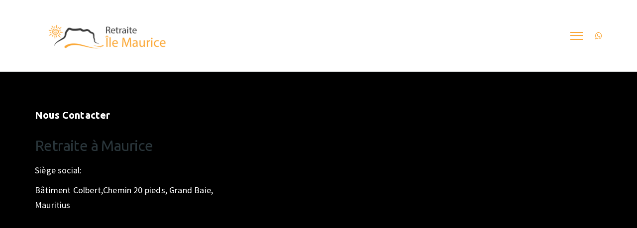

--- FILE ---
content_type: text/html; charset=UTF-8
request_url: https://retraite-ile-maurice.com/lequipe/
body_size: 15247
content:
<!DOCTYPE html>
<html lang="fr-FR">
<head>
	<meta charset="UTF-8">
	<meta name="viewport" content="width=device-width, initial-scale=1">
	<link rel="profile" href="https://gmpg.org/xfn/11">
	<link rel="pingback" href="https://retraite-ile-maurice.com/xmlrpc.php">
	<meta name='robots' content='index, follow, max-image-preview:large, max-snippet:-1, max-video-preview:-1' />
<link rel="alternate" hreflang="fr-fr" href="https://retraite-ile-maurice.com/lequipe/" />
<link rel="alternate" hreflang="x-default" href="https://retraite-ile-maurice.com/lequipe/" />

	<!-- This site is optimized with the Yoast SEO plugin v26.8 - https://yoast.com/product/yoast-seo-wordpress/ -->
	<title>L&#039;équipe - Retraite à l&#039;île Maurice</title>
	<link rel="canonical" href="https://retraite-ile-maurice.com/lequipe/" />
	<meta property="og:locale" content="fr_FR" />
	<meta property="og:type" content="article" />
	<meta property="og:title" content="L&#039;équipe - Retraite à l&#039;île Maurice" />
	<meta property="og:url" content="https://retraite-ile-maurice.com/lequipe/" />
	<meta property="og:site_name" content="Retraite à l&#039;île Maurice" />
	<meta name="twitter:card" content="summary_large_image" />
	<script type="application/ld+json" class="yoast-schema-graph">{"@context":"https://schema.org","@graph":[{"@type":"WebPage","@id":"https://retraite-ile-maurice.com/lequipe/","url":"https://retraite-ile-maurice.com/lequipe/","name":"L'équipe - Retraite à l&#039;île Maurice","isPartOf":{"@id":"https://retraite-ile-maurice.com/#website"},"datePublished":"2018-11-21T12:35:15+00:00","breadcrumb":{"@id":"https://retraite-ile-maurice.com/lequipe/#breadcrumb"},"inLanguage":"fr-FR","potentialAction":[{"@type":"ReadAction","target":["https://retraite-ile-maurice.com/lequipe/"]}]},{"@type":"BreadcrumbList","@id":"https://retraite-ile-maurice.com/lequipe/#breadcrumb","itemListElement":[{"@type":"ListItem","position":1,"name":"Accueil","item":"https://retraite-ile-maurice.com/"},{"@type":"ListItem","position":2,"name":"L&rsquo;équipe"}]},{"@type":"WebSite","@id":"https://retraite-ile-maurice.com/#website","url":"https://retraite-ile-maurice.com/","name":"Retraite à l&#039;île Maurice","description":"","potentialAction":[{"@type":"SearchAction","target":{"@type":"EntryPoint","urlTemplate":"https://retraite-ile-maurice.com/?s={search_term_string}"},"query-input":{"@type":"PropertyValueSpecification","valueRequired":true,"valueName":"search_term_string"}}],"inLanguage":"fr-FR"}]}</script>
	<!-- / Yoast SEO plugin. -->


<link rel='dns-prefetch' href='//maps.google.com' />
<link rel='dns-prefetch' href='//fonts.googleapis.com' />
<link rel="alternate" type="application/rss+xml" title="Retraite à l&#039;île Maurice &raquo; Flux" href="https://retraite-ile-maurice.com/feed/" />
<link rel="alternate" type="application/rss+xml" title="Retraite à l&#039;île Maurice &raquo; Flux des commentaires" href="https://retraite-ile-maurice.com/comments/feed/" />
<link rel="alternate" title="oEmbed (JSON)" type="application/json+oembed" href="https://retraite-ile-maurice.com/wp-json/oembed/1.0/embed?url=https%3A%2F%2Fretraite-ile-maurice.com%2Flequipe%2F" />
<link rel="alternate" title="oEmbed (XML)" type="text/xml+oembed" href="https://retraite-ile-maurice.com/wp-json/oembed/1.0/embed?url=https%3A%2F%2Fretraite-ile-maurice.com%2Flequipe%2F&#038;format=xml" />
		<!-- This site uses the Google Analytics by ExactMetrics plugin v8.11.1 - Using Analytics tracking - https://www.exactmetrics.com/ -->
		<!-- Note: ExactMetrics is not currently configured on this site. The site owner needs to authenticate with Google Analytics in the ExactMetrics settings panel. -->
					<!-- No tracking code set -->
				<!-- / Google Analytics by ExactMetrics -->
		<style id='wp-img-auto-sizes-contain-inline-css' type='text/css'>
img:is([sizes=auto i],[sizes^="auto," i]){contain-intrinsic-size:3000px 1500px}
/*# sourceURL=wp-img-auto-sizes-contain-inline-css */
</style>
<link crossorigin="anonymous" rel='stylesheet' id='twb-open-sans-css' href='https://fonts.googleapis.com/css?family=Open+Sans%3A300%2C400%2C500%2C600%2C700%2C800&#038;display=swap&#038;ver=6.9' type='text/css' media='all' />
<link rel='stylesheet' id='twbbwg-global-css' href='https://retraite-ile-maurice.com/wp-content/plugins/photo-gallery/booster/assets/css/global.css?ver=1.0.0' type='text/css' media='all' />
<link rel='stylesheet' id='factory-fontawesome-css' href='https://retraite-ile-maurice.com/wp-content/plugins/optinpanda-premium/bizpanda/assets/css/font-awesome/css/font-awesome.css?ver=6.9' type='text/css' media='all' />
<style id='wp-emoji-styles-inline-css' type='text/css'>

	img.wp-smiley, img.emoji {
		display: inline !important;
		border: none !important;
		box-shadow: none !important;
		height: 1em !important;
		width: 1em !important;
		margin: 0 0.07em !important;
		vertical-align: -0.1em !important;
		background: none !important;
		padding: 0 !important;
	}
/*# sourceURL=wp-emoji-styles-inline-css */
</style>
<link rel='stylesheet' id='wp-components-css' href='https://retraite-ile-maurice.com/wp-includes/css/dist/components/style.min.css?ver=6.9' type='text/css' media='all' />
<link rel='stylesheet' id='wp-preferences-css' href='https://retraite-ile-maurice.com/wp-includes/css/dist/preferences/style.min.css?ver=6.9' type='text/css' media='all' />
<link rel='stylesheet' id='wp-block-editor-css' href='https://retraite-ile-maurice.com/wp-includes/css/dist/block-editor/style.min.css?ver=6.9' type='text/css' media='all' />
<link rel='stylesheet' id='popup-maker-block-library-style-css' href='https://retraite-ile-maurice.com/wp-content/plugins/popup-maker/dist/packages/block-library-style.css?ver=dbea705cfafe089d65f1' type='text/css' media='all' />
<link rel='stylesheet' id='fb-widget-frontend-style-css' href='https://retraite-ile-maurice.com/wp-content/plugins/facebook-pagelike-widget/assets/css/style.css?ver=1.0.0' type='text/css' media='all' />
<link rel='stylesheet' id='pmpro_frontend_base-css' href='https://retraite-ile-maurice.com/wp-content/plugins/paid-memberships-pro/css/frontend/base.css?ver=3.6.4' type='text/css' media='all' />
<link rel='stylesheet' id='pmpro_frontend_variation_1-css' href='https://retraite-ile-maurice.com/wp-content/plugins/paid-memberships-pro/css/frontend/variation_1.css?ver=3.6.4' type='text/css' media='all' />
<link rel='stylesheet' id='select2-css' href='https://retraite-ile-maurice.com/wp-content/plugins/paid-memberships-pro/css/select2.min.css?ver=4.1.0-beta.0' type='text/css' media='screen' />
<link rel='stylesheet' id='bwg_fonts-css' href='https://retraite-ile-maurice.com/wp-content/plugins/photo-gallery/css/bwg-fonts/fonts.css?ver=0.0.1' type='text/css' media='all' />
<link rel='stylesheet' id='sumoselect-css' href='https://retraite-ile-maurice.com/wp-content/plugins/photo-gallery/css/sumoselect.min.css?ver=3.4.6' type='text/css' media='all' />
<link rel='stylesheet' id='mCustomScrollbar-css' href='https://retraite-ile-maurice.com/wp-content/plugins/photo-gallery/css/jquery.mCustomScrollbar.min.css?ver=3.1.5' type='text/css' media='all' />
<link crossorigin="anonymous" rel='stylesheet' id='bwg_googlefonts-css' href='https://fonts.googleapis.com/css?family=Ubuntu&#038;subset=greek,latin,greek-ext,vietnamese,cyrillic-ext,latin-ext,cyrillic' type='text/css' media='all' />
<link rel='stylesheet' id='bwg_frontend-css' href='https://retraite-ile-maurice.com/wp-content/plugins/photo-gallery/css/styles.min.css?ver=1.8.37' type='text/css' media='all' />
<link rel='stylesheet' id='rs-plugin-settings-css' href='https://retraite-ile-maurice.com/wp-content/plugins/revslider/public/assets/css/settings.css?ver=5.4.8' type='text/css' media='all' />
<style id='rs-plugin-settings-inline-css' type='text/css'>
#rs-demo-id {}
/*# sourceURL=rs-plugin-settings-inline-css */
</style>
<link rel='stylesheet' id='ppress-frontend-css' href='https://retraite-ile-maurice.com/wp-content/plugins/wp-user-avatar/assets/css/frontend.min.css?ver=4.16.9' type='text/css' media='all' />
<link rel='stylesheet' id='ppress-flatpickr-css' href='https://retraite-ile-maurice.com/wp-content/plugins/wp-user-avatar/assets/flatpickr/flatpickr.min.css?ver=4.16.9' type='text/css' media='all' />
<link rel='stylesheet' id='ppress-select2-css' href='https://retraite-ile-maurice.com/wp-content/plugins/wp-user-avatar/assets/select2/select2.min.css?ver=6.9' type='text/css' media='all' />
<link rel='stylesheet' id='cms-navigation-style-base-css' href='https://retraite-ile-maurice.com/wp-content/plugins/wpml-cms-nav/res/css/cms-navigation-base.css?ver=1.5.6' type='text/css' media='screen' />
<link rel='stylesheet' id='cms-navigation-style-css' href='https://retraite-ile-maurice.com/wp-content/plugins/wpml-cms-nav/res/css/cms-navigation.css?ver=1.5.6' type='text/css' media='screen' />
<link rel='stylesheet' id='wpm-fortun-style-css' href='https://retraite-ile-maurice.com/wp-content/themes/fortun/style.css?ver=6.9' type='text/css' media='all' />
<link rel='stylesheet' id='ionicons-css' href='https://retraite-ile-maurice.com/wp-content/themes/fortun/css/ionicons.min.css?ver=2.0.1' type='text/css' media='all' />
<link rel='stylesheet' id='font-awesome-css' href='https://retraite-ile-maurice.com/wp-content/themes/fortun/css/font-awesome.min.css?ver=4.7' type='text/css' media='all' />
<link rel='stylesheet' id='pe-stroke-css' href='https://retraite-ile-maurice.com/wp-content/themes/fortun/css/Pe-icon-7-stroke.min.css?ver=1.2.0' type='text/css' media='all' />
<link rel='stylesheet' id='pe-filled-css' href='https://retraite-ile-maurice.com/wp-content/themes/fortun/css/Pe-icon-7-filled.min.css?ver=1.2.0' type='text/css' media='all' />
<link rel='stylesheet' id='linea-arrows-css' href='https://retraite-ile-maurice.com/wp-content/themes/fortun/css/linea-arrows.min.css?ver=1.0' type='text/css' media='all' />
<link rel='stylesheet' id='linea-basic-css' href='https://retraite-ile-maurice.com/wp-content/themes/fortun/css/linea-basic.min.css?ver=1.0' type='text/css' media='all' />
<link rel='stylesheet' id='linea-elaboration-css' href='https://retraite-ile-maurice.com/wp-content/themes/fortun/css/linea-elaboration.min.css?ver=1.0' type='text/css' media='all' />
<link rel='stylesheet' id='linea-ecommerce-css' href='https://retraite-ile-maurice.com/wp-content/themes/fortun/css/linea-ecommerce.min.css?ver=1.0' type='text/css' media='all' />
<link rel='stylesheet' id='linea-software-css' href='https://retraite-ile-maurice.com/wp-content/themes/fortun/css/linea-software.min.css?ver=1.0' type='text/css' media='all' />
<link rel='stylesheet' id='linea-music-css' href='https://retraite-ile-maurice.com/wp-content/themes/fortun/css/linea-music.min.css?ver=1.0' type='text/css' media='all' />
<link rel='stylesheet' id='linea-weather-css' href='https://retraite-ile-maurice.com/wp-content/themes/fortun/css/linea-weather.min.css?ver=1.0' type='text/css' media='all' />
<link rel='stylesheet' id='webfont-medical-icons-css' href='https://retraite-ile-maurice.com/wp-content/themes/fortun/css/wfmi-style.min.css?ver=1.0' type='text/css' media='all' />
<link rel='stylesheet' id='fortun-plugins-style-css' href='https://retraite-ile-maurice.com/wp-content/themes/fortun/css/fortun-plugins.css?ver=6.9' type='text/css' media='all' />
<link rel='stylesheet' id='fortun-bootstrap-css' href='https://retraite-ile-maurice.com/wp-content/themes/fortun/css/fortun.css?ver=6.9' type='text/css' media='all' />
<link rel='stylesheet' id='fortun-style-css' href='https://retraite-ile-maurice.com/wp-content/themes/fortun-child/style.css?ver=1.0' type='text/css' media='all' />
<link rel='stylesheet' id='fortun-style-demo2-css' href='https://retraite-ile-maurice.com/wp-content/themes/fortun/css/demo2.css?ver=1.0' type='text/css' media='all' />
<link rel='stylesheet' id='fortun-responsive-css' href='https://retraite-ile-maurice.com/wp-content/themes/fortun/css/responsive.css?ver=1.0' type='text/css' media='all' />
<link crossorigin="anonymous" rel='stylesheet' id='fortun-fonts-css' href='//fonts.googleapis.com/css?family=Poppins%3A600%7CSource+Sans+Pro%3A400%2C600%2C700&#038;ver=6.9' type='text/css' media='all' />
<link crossorigin="anonymous" rel='stylesheet' id='fortun-google-fonts-additional-css' href='//fonts.googleapis.com/css?family=Source+Sans+Pro&#038;ver=6.9' type='text/css' media='all' />
<link rel='stylesheet' id='fortun-custom-styles-css' href='https://retraite-ile-maurice.com/wp-content/themes/fortun/css/custom.css?ver=6.9' type='text/css' media='all' />
<style id='fortun-custom-styles-inline-css' type='text/css'>
body{
				visibility: hidden;
			}.header-icon img{
				max-height:98px;
				height:98px;
			}
			@media (max-width: 767px) {	
				.header-icon img {
					max-height:28px;
				}
			}.nav-menu{
					line-height: 144px;
				}
				.header-menu-icons{
					margin: 56px 0px;
				}
				.toggle-nav-menu{
					padding: 47px 0px;
				}
				@media (max-width: 767px) {	
					.header-menu-icons{
						margin:14px 0;
					}
					.toggle-nav-menu{
						padding: 12px 0px;
					}
				}/* Fortun Custom CSS */
		body{
			font-size: 18px;
			line-height: 1.7;
			text-transform: none;
		}
		h1, .h1{
			font-size: 52px;
		}
		h2, .h2{
			font-size: 46px;
		}
		h3, .h3{
			font-size: 38px;
		}
		h4, .h4{
			font-size: 25px;
		}
		h5, .h5{
			font-size: 30px;
		}
		h6, .h6{
			font-size: 24px;
		}
		ul.nav-menu-content >li, div.nav-menu-content ul > li, ul.nav-menu-content >li >a, div.nav-menu-content ul > li > a{
			font-size: 16px;
		}
		.nav-menu a, .tab-nav-menu a{
			text-transform: none;
		}
		.burg-text{
			color: ;
		}
		@media (max-width: 1199px) {
			.header-navigation-menu.strip-header-menu{
				background-color: rgba(248,246,246,1);
			}
		}
		@media (min-width: 1200px) {
			.strip-header-menu .activeBurg.burg:before, .strip-header-menu .activeBurg.burg:after{
				background-color: ;
			}
			.strip-header-menu.header-sticky.top-sticky .toggle-nav-menu-additional .activeBurg.burg:before, .strip-header-menu.header-sticky.top-sticky .toggle-nav-menu-additional .activeBurg.burg:after{
				background-color: ;
			}
		}
		.header-sticky.top-sticky .toggle-nav-menu-additional .burg-text{
			color: ;
		}
		
		h1, h2, h3, h4, h5, h6,.h1,.h2,.h3,.h4,.h5,.h6, .primary-typo, .vc_tta-title-text{
			line-height: 1.3;
			text-transform: none;
		}
		.section-sub-heading-text, .additional-typo{
			line-height: ;
			text-transform: none;
		}

		.has-menu-button ul.nav-menu-content >li:last-child >a, .has-menu-button div.nav-menu-content >ul >li:last-child >a{
			font-size: 14px;
		}
		.has-menu-button ul.nav-menu-content >li:last-child >a, .has-menu-button div.nav-menu-content >ul >li:last-child >a{
			color: #ffffff !important;
		}

		.special-typo{
			line-height: ;
			text-transform: none;
		}

		.preloader-style-2 .cssload-loader:before{
			border-color: #ffffff;
		}

		/* Fortun Custom Colors */
		blockquote{
			border-color: #faa635;
		}

		/* Buttons */
		.btn-default, input.btn-default {
			color: #fff;
			background-color: ;
			border-color: ;
		}
		.btn-default:hover, input.btn-default:hover {
			color: ;
			background-color: transparent;
			border-color: ;
		}
		.btn-primary, input.btn-primary {
			color: #fff;
			background-color: #2a363b;
			border-color: #2a363b;
		}
		.btn-primary:hover, input.btn-primary:hover{
			color: #2a363b;
			background-color: transparent;
			border-color: #2a363b;
		}
		.btn-accent, input.btn-accent {
			color: #fff;
			background-color: #faa635;
			border-color: #faa635;
		}
		.btn-accent:hover, input.btn-accent:hover {
			color: #faa635;
			background-color: transparent;
			border-color: #faa635;
		}
		.btn-alt, .btn-alt:focus, .btn-alt:hover, input.btn-alt, input.btn-alt:focus, input.btn-alt:hover {
			background-color: transparent;
		}
		.btn-default.btn-alt, input.btn-default.btn-alt {
			color: ;
			border-color: ;
		}
		.btn-primary.btn-alt, input.btn-primary.btn-alt {
			color: #2a363b;
			border-color: #2a363b;
		}
		.btn-accent.btn-alt, input.btn-accent.btn-alt {
			color: #faa635;
			border-color: #faa635;
		}
		.btn-default.btn-alt:hover, input.btn-default.btn-alt:hover {
			background-color: ;
			color: #fff;
			border-color: ;
		}
		.btn-primary.btn-alt:hover, input.btn-primary.btn-alt:hover {
			background-color: #2a363b;
			color: #fff;
			border-color: #2a363b;
		}
		.btn-accent.btn-alt:hover, input.btn-accent.btn-alt:hover {
			background-color: #faa635;
			color: #fff;
			border-color: #faa635;
		}
		.btn-link {
			color: #2a363b;
			border-color: transparent;
		}
		.btn-link:hover {
			border-color: #2a363b;
		}
		
		/* Custom colors */
		.additional-nav-menu a:hover, .nav-menu-content li a:hover, .nav-menu-content li a:active, .nav-menu-content li.current-menu-item:not(.current_page_item) > a, .nav-menu-content li ul li.current-menu-item:not(.current_page_item) > a, .nav-menu-content li.current-menu-item:not(.current_page_item) > a:hover, .nav-menu-content li ul li.current-menu-item:not(.current_page_item) > a:hover, .tab-nav-menu a:hover, .header-toggle ul a:hover, .post-author a, .post-sharing-buttons a:hover, .widget_fortun_social_icons a:hover, .sidebar .widget-title, .filter a:hover, .filter a:focus, .filter a.active, .section-heading-icon, .agni_custom_heading i{
			color: #faa635;
		}
		.nav-menu-content li.current-menu-item:not(.current_page_item) > a, .nav-menu-content li ul li.current-menu-item:not(.current_page_item) > a, .nav-menu-content li.current-menu-item:not(.current_page_item) > a:hover, .nav-menu-content li ul li.current-menu-item:not(.current_page_item) > a:hover{
			color: #45c166;
		}
		.nav-menu-content .current_page_ancestor .current-menu-item:not(.current_page_item) > a {
		    color:#ffffff;
		}
		.nav-menu-content .current_page_ancestor .current-menu-item:not(.current_page_item) > a:hover {
			color:#45c166;
		}

		.sticky:before, .owl-dot.active span, .page-numbers li span:not(.dots), .blog-single-post .tags-links a, .pricing-style-1 .pricing-title, #jpreBar{
			background-color: #faa635;
		}
		.owl-dot span, #fp-nav ul li a.active span,
#fp-nav ul li:hover a.active span, #multiscroll-nav li .active span, .slides-pagination a.current, .entry-title:after, .page-numbers li span:not(.dots), .widget_fortun_social_icons a:hover, .sidebar .widget-title, .member-meta, .milestone-style-1  .mile-count h3:after, .feature-box-title:after{
			border-color: #faa635;
		}

		input[type="text"], input[type="email"], input[type="url"], input[type="password"], input[type="search"], textarea, a, .h1, .h2, .h3, .h4, .h5, .h6, h1, h2, h3, h4, h5, h6, .h1 .small, .h1 small, .h2 .small, .h2 small, .h3 .small, .h3 small, .h4 .small, .h4 small, .h5 .small, .h5 small, .h6 .small, .h6 small, h1 .small, h1 small, h2 .small, h2 small, h3 .small, h3 small, h4 .small, h4 small, h5 .small, h5 small, h6 .small, h6 small, .toggle-nav-menu, .slides-navigation a, .portfolio-navigation-container .post-navigation a, .footer-bar .textwidget i{
			color: #2a363b;
		}
		.nav-tabs-style-3 .nav-tabs li.active, .divide-line span, .accordion-style-3 .panel-title:not(.collapsed){
			background-color: #2a363b;
		}
		.nav-tabs-style-1 .nav-tabs li.active a, .nav-tabs li a:hover, .nav-tabs li a:focus, .nav-tabs-style-2 .nav-tabs li.active, .accordion-style-1 .panel-title, .accordion-style-1 .panel-title.collapsed:hover, .accordion-style-1 .panel-title.collapsed:focus, .accordion-style-3 .panel-title:not(.collapsed){
			border-color: #2a363b;
		}

		body, .post-sharing-buttons a, .widget_fortun_instagram_feed .follow-link{
			color: ;
		}
		.widget_fortun_instagram_feed .follow-link{
			border-color: ;
		}

		/* General & Contact form buttons */
		.btn-default {
			background-color: ;
			border-color: ;
		}
		.btn-default:hover {
			color: ;
			background-color: transparent;
		}
		.btn-primary {
			background-color: #2a363b;
			border-color: #2a363b;
		}
		.btn-primary:hover {
			color: #2a363b;
			background-color: transparent;
		}
		.btn-accent {
			background-color: #faa635;
			border-color: #faa635;
		}
		.btn-accent:hover {
			color: #faa635;
			background-color: transparent;
		}
		.btn-alt, .btn-alt:focus, .btn-alt:hover {
			background-color: transparent;
		}
		.btn-default.btn-alt {
			color: ;
		}
		.btn-primary.btn-alt {
			color: #2a363b;
		}
		.btn-accent.btn-alt {
			color: #faa635;
		}
		.btn-default.btn-alt:hover {
			background-color: ;
			color: #fff;
		}
		.btn-primary.btn-alt:hover {
			background-color: #2a363b;
			color: #fff;
		}
		.btn-accent.btn-alt:hover {
			background-color: #faa635;
			color: #fff;
		}
		.btn-link {
			color: #2a363b;
			border-color: transparent;
		}
		.btn-link:hover {
			border-color: #2a363b;
		}

		.has-padding, .has-padding .top-padding, .has-padding .bottom-padding, .has-padding .header-sticky, .has-padding .header-top-bar, .has-padding .header-navigation-menu{
			border-width: 30px;
		}
		@media (max-width:767px) {
			.has-padding, .has-padding .top-padding, .has-padding .bottom-padding{
				border-width: 0;
			}
		}
		@media (min-width:1200px) {
			.has-padding .side-header-menu{
				margin-left: 30px;
				margin-top: 30px;
				bottom: 30px;
			}
		}
		@media (min-width:768px) {
			.has-padding .mfp-main .mfp-container{
				border-width: 30px;
			}
		}
		.has-padding, .has-padding .top-padding, .has-padding .bottom-padding, .has-padding .header-top-bar, .has-padding .header-navigation-menu, .has-padding .mfp-main .mfp-container{
			border-color: #fff;
		}

		.toggle-circled{
		    border-color: #474747;
		}
		.header-social a, .header-toggle a, .header-toggle span{
		    color: #474747;
		}
		.header-toggle ul a:hover{
		    color: #45c166;
		}
		.header-sticky.top-sticky:not(.side-header-menu) .header-menu-icons-additional-color .toggle-circled{
		    border-color: ;
		}
		.header-sticky.top-sticky:not(.side-header-menu) .header-menu-icons-additional-color .header-social a, .header-sticky.top-sticky:not(.side-header-menu) .header-menu-icons-additional-color .header-toggle a, .header-sticky.top-sticky:not(.side-header-menu) .header-menu-icons-additional-color .header-toggle span{
		    color: ;
		}
		.header-sticky.top-sticky:not(.side-header-menu) .header-menu-icons-additional-color .header-toggle ul a:hover{
		    color: ;
		}
		
		.toggle-nav-menu{
			color: #ffffff;
		}
		.header-sticky.top-sticky .toggle-nav-menu.toggle-nav-menu-additional{
			color: ;
		}
		/*.burg-text{
			color: #ffffff;
		}*/
		.burg, .burg:before, .burg:after{
			background-color: #ffffff;
		}
		.activeBurg{
			background-color: transparent !important;
		}

		.header-sticky.top-sticky .toggle-nav-menu-additional .burg, .header-sticky.top-sticky .toggle-nav-menu-additional .burg:before, .header-sticky.top-sticky .toggle-nav-menu-additional .burg:after{
			background-color: ;
		}
		.activeBurg.burg, .activeBurg.burg:before, .activeBurg.burg:after{
			background-color: #ffffff;
		}
		.header-sticky.top-sticky .toggle-nav-menu-additional .activeBurg.burg, .header-sticky.top-sticky .toggle-nav-menu-additional .activeBurg.burg:before, .header-sticky.top-sticky .toggle-nav-menu-additional .activeBurg.burg:after{
			background-color: #ffffff;
		}
		.header-navigation-menu .header-menu-content, .side-header-menu .tab-nav-menu, .reverse_skin.header-sticky.top-sticky.header-navigation-menu.header-menu-border-additional:not(.side-header-menu) .header-menu-content, .reverse_skin.header-sticky.top-sticky.side-header-menu.header-menu-border-additional:not(.side-header-menu) .tab-nav-menu{
			border-left:0;
			border-right:0;
			border-top: 0;
			border-bottom: 1px;
			border-style: solid;
		}
		.header-sticky.top-sticky.header-navigation-menu.header-menu-border-additional:not(.side-header-menu) .header-menu-content, .header-sticky.top-sticky.side-header-menu.header-menu-border-additional:not(.side-header-menu) .tab-nav-menu, .reverse_skin.header-navigation-menu .header-menu-content, .reverse_skin.side-header-menu .tab-nav-menu{
			border-top: 0;
			border-bottom: 0;
			border-style: solid;
		}
		
		
		/* Reverse Skin */
		.reverse_skin .toggle-circled{
		    border-color: ;
		}
		.reverse_skin .header-social a, .reverse_skin .header-toggle a, .reverse_skin .header-toggle span{
		    color: ;
		}
		.reverse_skin .header-toggle ul a:hover{
		    color: ;
		}
		.reverse_skin.header-sticky.top-sticky:not(.side-header-menu) .header-menu-icons-additional-color .toggle-circled{
		    border-color: #474747;
		}
		.reverse_skin.header-sticky.top-sticky:not(.side-header-menu) .header-menu-icons-additional-color .header-social a, .reverse_skin.header-sticky.top-sticky:not(.side-header-menu) .header-menu-icons-additional-color .header-toggle a, .reverse_skin.header-sticky.top-sticky:not(.side-header-menu) .header-menu-icons-additional-color .header-toggle span{
		    color: #474747;
		}
		.reverse_skin.header-sticky.top-sticky:not(.side-header-menu) .header-menu-icons-additional-color .header-toggle ul a:hover{
		    color: #45c166;
		}
		
		.reverse_skin .toggle-nav-menu{
			color: ;
		}
		.reverse_skin.header-sticky.top-sticky .toggle-nav-menu.toggle-nav-menu-additional{
			color: #ffffff;
		}
		.reverse_skin .burg, .reverse_skin .burg:before, .reverse_skin .burg:after{
			background-color: ;
		}

		.reverse_skin.header-sticky.top-sticky .toggle-nav-menu-additional .burg, .reverse_skin.header-sticky.top-sticky .toggle-nav-menu-additional .burg:before, .reverse_skin.header-sticky.top-sticky .toggle-nav-menu-additional .burg:after{
			background-color: #ffffff;
		}
		.reverse_skin .activeBurg.burg, .reverse_skin .activeBurg.burg:before, .reverse_skin .activeBurg.burg:after{
			background-color: #ffffff;
		}
		.reverse_skin.header-sticky.top-sticky .toggle-nav-menu-additional .activeBurg.burg, .reverse_skin.header-sticky.top-sticky .toggle-nav-menu-additional .activeBurg.burg:before, .reverse_skin.header-sticky.top-sticky .toggle-nav-menu-additional .activeBurg.burg:after{
			background-color: #ffffff;
		}

		.footer-social .circled{
			color: #ffffff;
		}
		.footer-social a, .footer-social .circled{
			color: #ffffff;
		}
		.footer-social .circled{
			border-color: #ffffff;
		}
		.footer-social a:hover, .footer-social .circled:hover{
			color: #3eaca8;
		}
		.footer-social .circled:hover{
			border-color: #3eaca8;
		}
		.activeBurg.burg, .header-sticky.top-sticky .toggle-nav-menu-additional .activeBurg.burg, .reverse_skin .activeBurg.burg, .reverse_skin.header-sticky.top-sticky .toggle-nav-menu-additional .activeBurg.burg{
			background-color: transparent;
		}
		.portfolio-navigation-container .post-navigation a {
		    background-color: transparent;
		}
                    #header{
   margin: 0 auto;
}
/* your styles here & you can delete above reference */                
/*# sourceURL=fortun-custom-styles-inline-css */
</style>
<link rel='stylesheet' id='agni-custom-font-css' href='https://retraite-ile-maurice.com/wp-content/plugins/agni-fortun-plugin/inc/agni-custom-fonts/css/custom.css?ver=6.9' type='text/css' media='all' />
<link rel='stylesheet' id='opanda-lockers-css' href='https://retraite-ile-maurice.com/wp-content/plugins/optinpanda-premium/bizpanda/assets/css/lockers.min.css?ver=145' type='text/css' media='all' />
<link rel='stylesheet' id='opanda-lockers-friendly-giant-css' href='https://retraite-ile-maurice.com/wp-content/plugins/optinpanda-premium/bizpanda/assets/css/theme.friendly-giant.min.css?ver=145' type='text/css' media='all' />
<link crossorigin="anonymous" rel='stylesheet' id='redux-google-fonts-fortun_options-css' href='https://fonts.googleapis.com/css?family=Ubuntu%3A300%2C400%2C500%2C700%2C300italic%2C400italic%2C500italic%2C700italic%7CSource+Sans+Pro%3A200%2C300%2C400%2C600%2C700%2C900%2C200italic%2C300italic%2C400italic%2C600italic%2C700italic%2C900italic%7CTexGyreAdventorBold%3A400&#038;ver=1674118660' type='text/css' media='all' />
<script type="text/javascript" src="https://retraite-ile-maurice.com/wp-includes/js/jquery/jquery.min.js?ver=3.7.1" id="jquery-core-js"></script>
<script type="text/javascript" src="https://retraite-ile-maurice.com/wp-includes/js/jquery/jquery-migrate.min.js?ver=3.4.1" id="jquery-migrate-js"></script>
<script type="text/javascript" id="jquery-migrate-js-after">
/* <![CDATA[ */
(function($) {                    jQuery(document).ready(function(){
	/* your jquery here */
});                 })(jQuery)
//# sourceURL=jquery-migrate-js-after
/* ]]> */
</script>
<script type="text/javascript" src="https://retraite-ile-maurice.com/wp-content/plugins/photo-gallery/booster/assets/js/circle-progress.js?ver=1.2.2" id="twbbwg-circle-js"></script>
<script type="text/javascript" id="twbbwg-global-js-extra">
/* <![CDATA[ */
var twb = {"nonce":"5dcc46f2ab","ajax_url":"https://retraite-ile-maurice.com/wp-admin/admin-ajax.php","plugin_url":"https://retraite-ile-maurice.com/wp-content/plugins/photo-gallery/booster","href":"https://retraite-ile-maurice.com/wp-admin/admin.php?page=twbbwg_photo-gallery"};
var twb = {"nonce":"5dcc46f2ab","ajax_url":"https://retraite-ile-maurice.com/wp-admin/admin-ajax.php","plugin_url":"https://retraite-ile-maurice.com/wp-content/plugins/photo-gallery/booster","href":"https://retraite-ile-maurice.com/wp-admin/admin.php?page=twbbwg_photo-gallery"};
//# sourceURL=twbbwg-global-js-extra
/* ]]> */
</script>
<script type="text/javascript" src="https://retraite-ile-maurice.com/wp-content/plugins/photo-gallery/booster/assets/js/global.js?ver=1.0.0" id="twbbwg-global-js"></script>
<script type="text/javascript" src="https://retraite-ile-maurice.com/wp-content/plugins/paid-memberships-pro/js/select2.min.js?ver=4.1.0-beta.0" id="select2-js"></script>
<script type="text/javascript" src="https://retraite-ile-maurice.com/wp-content/plugins/photo-gallery/js/jquery.sumoselect.min.js?ver=3.4.6" id="sumoselect-js"></script>
<script type="text/javascript" src="https://retraite-ile-maurice.com/wp-content/plugins/photo-gallery/js/tocca.min.js?ver=2.0.9" id="bwg_mobile-js"></script>
<script type="text/javascript" src="https://retraite-ile-maurice.com/wp-content/plugins/photo-gallery/js/jquery.mCustomScrollbar.concat.min.js?ver=3.1.5" id="mCustomScrollbar-js"></script>
<script type="text/javascript" src="https://retraite-ile-maurice.com/wp-content/plugins/photo-gallery/js/jquery.fullscreen.min.js?ver=0.6.0" id="jquery-fullscreen-js"></script>
<script type="text/javascript" id="bwg_frontend-js-extra">
/* <![CDATA[ */
var bwg_objectsL10n = {"bwg_field_required":"field is required.","bwg_mail_validation":"This is not a valid email address.","bwg_search_result":"There are no images matching your search.","bwg_select_tag":"Select Tag","bwg_order_by":"Order By","bwg_search":"Search","bwg_show_ecommerce":"Show Ecommerce","bwg_hide_ecommerce":"Hide Ecommerce","bwg_show_comments":"Show Comments","bwg_hide_comments":"Hide Comments","bwg_restore":"Restore","bwg_maximize":"Maximize","bwg_fullscreen":"Fullscreen","bwg_exit_fullscreen":"Exit Fullscreen","bwg_search_tag":"SEARCH...","bwg_tag_no_match":"No tags found","bwg_all_tags_selected":"All tags selected","bwg_tags_selected":"tags selected","play":"Play","pause":"Pause","is_pro":"","bwg_play":"Play","bwg_pause":"Pause","bwg_hide_info":"Hide info","bwg_show_info":"Show info","bwg_hide_rating":"Hide rating","bwg_show_rating":"Show rating","ok":"Ok","cancel":"Cancel","select_all":"Select all","lazy_load":"0","lazy_loader":"https://retraite-ile-maurice.com/wp-content/plugins/photo-gallery/images/ajax_loader.png","front_ajax":"0","bwg_tag_see_all":"see all tags","bwg_tag_see_less":"see less tags"};
//# sourceURL=bwg_frontend-js-extra
/* ]]> */
</script>
<script type="text/javascript" src="https://retraite-ile-maurice.com/wp-content/plugins/photo-gallery/js/scripts.min.js?ver=1.8.37" id="bwg_frontend-js"></script>
<script type="text/javascript" src="https://retraite-ile-maurice.com/wp-content/plugins/revslider/public/assets/js/jquery.themepunch.tools.min.js?ver=5.4.8" id="tp-tools-js"></script>
<script type="text/javascript" src="https://retraite-ile-maurice.com/wp-content/plugins/revslider/public/assets/js/jquery.themepunch.revolution.min.js?ver=5.4.8" id="revmin-js"></script>
<script type="text/javascript" src="https://retraite-ile-maurice.com/wp-content/plugins/wp-user-avatar/assets/flatpickr/flatpickr.min.js?ver=4.16.9" id="ppress-flatpickr-js"></script>
<script type="text/javascript" src="https://retraite-ile-maurice.com/wp-content/plugins/wp-user-avatar/assets/select2/select2.min.js?ver=4.16.9" id="ppress-select2-js"></script>
<script type="text/javascript" src="//maps.google.com/maps/api/js?key=AIzaSyCagfC_4npHNV4gSn6EXRSK_00o49tghQM&amp;ver=6.9" id="googleapi-js"></script>
<script></script><link rel="https://api.w.org/" href="https://retraite-ile-maurice.com/wp-json/" /><link rel="alternate" title="JSON" type="application/json" href="https://retraite-ile-maurice.com/wp-json/wp/v2/pages/2164" /><link rel="EditURI" type="application/rsd+xml" title="RSD" href="https://retraite-ile-maurice.com/xmlrpc.php?rsd" />
<meta name="generator" content="WordPress 6.9" />
<link rel='shortlink' href='https://retraite-ile-maurice.com/?p=2164' />
<meta name="generator" content="WPML ver:4.8.6 stt:1,4;" />
<script type="text/javascript">if(!window._buttonizer) { window._buttonizer = {}; };var _buttonizer_page_data = {"language":"fr"};window._buttonizer.data = { ..._buttonizer_page_data, ...window._buttonizer.data };</script><script>
jQuery(document).ready(function($){
       $('.immobilier-template-default  .blog-single-row #primary').closest('.col-sm-10').removeClass("col-md-offset-2 col-md-8 col-sm-offset-1 col-sm-10").addClass("col-sm-12");
});
</script>
<meta name="google-site-verification" content="JYYYaqG0xWB4WgrNDfUIwygCEZ9yDGfxbgsIlLjTfNE" />
<style id="pmpro_colors">:root {
	--pmpro--color--base: #ffffff;
	--pmpro--color--contrast: #222222;
	--pmpro--color--accent: #0c3d54;
	--pmpro--color--accent--variation: hsl( 199,75%,28.5% );
	--pmpro--color--border--variation: hsl( 0,0%,91% );
}</style><meta name="generator" content="Powered by WPBakery Page Builder - drag and drop page builder for WordPress."/>
<!-- Aucune version AMP HTML n&#039;est disponible pour cette URL. -->        <!-- 
            Lockers: CSS Selectors (Bulk Locking) 
            OnePress, bizpanda.com
        -->
        <script>
            if ( !window.bizpanda ) window.bizpanda = {};
            window.bizpanda.bulkCssSelectors = [];
                        window.bizpanda.bulkCssSelectors.push({
                lockId: 'css-selector-3677',
                selector: '.emaillockerfr'
            });
                    </script>
        <style>
                                    .emaillockerfr { display: none; }
                                </style>
        <!-- / -->
          
        <!--
            Lockers: options of bulk lockers   
            OnePress, bizpanda.com
        -->
            <script>
            if ( !window.bizpanda ) window.bizpanda = {};
            if ( !window.bizpanda.lockerOptions ) window.bizpanda.lockerOptions = {};
                            window.bizpanda.lockerOptions['css-selector-3677'] = {"lockerId":3677,"tracking":"true","postId":2164,"ajaxUrl":"https:\/\/retraite-ile-maurice.com\/wp-admin\/admin-ajax.php","options":{"demo":0,"actualUrls":false,"text":{"header":"Remplissez le formulaire pour t\u00e9l\u00e9charger votre contenu","message":""},"theme":"friendly-giant","lang":"fr_FR","agreement":{"note":0,"termsUrl":"https:\/\/retraite-ile-maurice.com?bizpanda=terms-of-use","privacyPolicyUrl":"https:\/\/retraite-ile-maurice.com?bizpanda=privacy-policy","showInPopup":{"width":570,"height":400}},"overlap":{"mode":"full","position":"middle","altMode":"transparence"},"highlight":1,"googleAnalytics":1,"locker":{"counter":1,"loadingTimeout":20000,"tumbler":false,"naMode":"show-error","inAppBrowsers":"visible_with_warning","inAppBrowsersWarning":"You are viewing this page in the {browser}. The locker may work incorrectly in this browser. Please open this page in a standard browser.","close":0,"mobile":1,"expires":0},"proxy":{"consumer":{"company":{"title":"Retraite \u00e0 l&#039;\u00eele Maurice","url":"https:\/\/retraite-ile-maurice.com"},"privacyPolicy":{"title":"Privacy Policy","url":"https:\/\/retraite-ile-maurice.com?bizpanda=privacy-policy"}}},"socialProxy":{"endpoint":"https:\/\/gate.sociallocker.app"},"actionsProxy":{"url":"https:\/\/retraite-ile-maurice.com\/wp-admin\/admin-ajax.php?action=opanda_connect","paramPrefix":"opanda"},"terms":"https:\/\/retraite-ile-maurice.com?bizpanda=terms-of-use","privacyPolicy":"https:\/\/retraite-ile-maurice.com?bizpanda=privacy-policy","termsPopup":{"width":570,"height":400},"groups":["subscription"],"subscription":{"order":["form"],"form":{"actions":["subscribe"],"buttonText":"T\u00e9l\u00e9charger","noSpamText":"Nous ne revendrons pas votre informations \u00e0 des fins commerciales","type":"custom-form","unlocksPerPage":false,"fields":[{"type":"text","req":true,"placeholder":"Entrez votre Nom","iconPosition":"right","password":false,"id":"fullname","icon":"fa-user"},{"placeholder":"Entrez votre T\u00e9l\u00e9phone","type":"text","iconPosition":"right","password":false,"id":"fullname","icon":"fa-phone","req":true},{"id":"email","type":"email","req":true,"icon":"fa-envelope-o","iconPosition":"right","placeholder":"Votre E-mail","password":false}]}},"subscribeActionOptions":{"listId":"default","service":"database","doubleOptin":false,"confirm":false}},"_theme":"friendly-giant","_style":null};
                        </script>
                                  
                    <!-- / -->
        <meta name="generator" content="Powered by Slider Revolution 5.4.8 - responsive, Mobile-Friendly Slider Plugin for WordPress with comfortable drag and drop interface." />
<link rel="icon" href="https://retraite-ile-maurice.com/wp-content/uploads/2019/01/Favicon-3-150x150.png" sizes="32x32" />
<link rel="icon" href="https://retraite-ile-maurice.com/wp-content/uploads/2019/01/Favicon-3-300x300.png" sizes="192x192" />
<link rel="apple-touch-icon" href="https://retraite-ile-maurice.com/wp-content/uploads/2019/01/Favicon-3-300x300.png" />
<meta name="msapplication-TileImage" content="https://retraite-ile-maurice.com/wp-content/uploads/2019/01/Favicon-3-300x300.png" />
<script type="text/javascript">function setREVStartSize(e){									
						try{ e.c=jQuery(e.c);var i=jQuery(window).width(),t=9999,r=0,n=0,l=0,f=0,s=0,h=0;
							if(e.responsiveLevels&&(jQuery.each(e.responsiveLevels,function(e,f){f>i&&(t=r=f,l=e),i>f&&f>r&&(r=f,n=e)}),t>r&&(l=n)),f=e.gridheight[l]||e.gridheight[0]||e.gridheight,s=e.gridwidth[l]||e.gridwidth[0]||e.gridwidth,h=i/s,h=h>1?1:h,f=Math.round(h*f),"fullscreen"==e.sliderLayout){var u=(e.c.width(),jQuery(window).height());if(void 0!=e.fullScreenOffsetContainer){var c=e.fullScreenOffsetContainer.split(",");if (c) jQuery.each(c,function(e,i){u=jQuery(i).length>0?u-jQuery(i).outerHeight(!0):u}),e.fullScreenOffset.split("%").length>1&&void 0!=e.fullScreenOffset&&e.fullScreenOffset.length>0?u-=jQuery(window).height()*parseInt(e.fullScreenOffset,0)/100:void 0!=e.fullScreenOffset&&e.fullScreenOffset.length>0&&(u-=parseInt(e.fullScreenOffset,0))}f=u}else void 0!=e.minHeight&&f<e.minHeight&&(f=e.minHeight);e.c.closest(".rev_slider_wrapper").css({height:f})					
						}catch(d){console.log("Failure at Presize of Slider:"+d)}						
					};</script>
		<style type="text/css" id="wp-custom-css">
			.main-advance-search .form-submit-btn {
    width: 100px!important;
}

.sidebar .sidebar-property-detail {background-color:#f8f8f8!important;
padding:30px!important}

#gform_widget-2, #gform_widget-3 {
	background-color:#f8f8f8!important;
}

.nav-menu a, .tab-nav-menu a{
	font-family:ubuntu !important;
}
.nav-menu a, .tab-nav-menu a:hover{
	color:#faa635 !important;
}

/* icon border width */
.service-box .icon-has-border{
	border-width:3px;
}

/* Personalisation slider home */
.gradient-bg{
	opacity: 0.2 !important;
}

div#slide-3-layer-1 {
	    font-family: AvenirNextRegular !important;
}

@media screen and (max-width: 778px) {
  #rev_slider_1_1 .rs-background-video-layer iframe, .rs-background-video-layer {
      display: none !important;
  }
}

/* formulaire de recherche */
.col-1 .wpcf7-form-control {
	border-bottom:1px solid #faa635;
	border-top:none;
	border-left:none;
	border-right:none;
}
.col-2 .wpcf7-form-control {
border:1px solid #faa635;	
}

.wpcf7 .container{
	display:flex;
	justify-content:space-between;
	width:100%;
	margin: 0px;
}
.wpcf7 .col-1 {
	color: white;
}
.wpcf7 .col-1 input{
	color:white;
}
.wpcf7 .col-2 {
	color: white;
}

.wpcf7 .col-3{
	margin: 0 auto;
	color: white;
	width:50%;
}
.wpcf7 .col-3 textarea{
	color:white;
}
.wpcf7 option {
    background: #333 !important;
}
.wpcf7-submit:hover{
	border-color:#faa635 !important;
	color:#faa635 !important;
	background-color: white !important;
}
.wpcf7-submit{
	color:white!important;
	background-color: #faa635 !important;
}


/* formulaire recherche mobile */
@media (max-width: 768px){
	.wpcf7 .container{
		display:block;
	}
	.wpcf7 .col-3{
		width:100%;
	}
	.colbert{
		padding-top:0px;
	}
}

/* header */
.header-navigation-menu {
	background: rgba(255,255,255,0.5) !important;
}

.tab-nav-menu {
    background: rgba(45,45,45,0.85) !important; 
}

.transparent-header-menu {
    background-color: transparent !important;
}

.header-social a, .header-toggle a, .header-toggle span {
    color: #faa635 !important;
}

.burg, .burg:before, .burg:after {
	background: #faa635 !important;
}

.activeBurg.burg {
	background: transparent !important;
}

/* contenu */ 
.section-sub-heading-text {
	color: #717171;
}

main h2, main h4 span{
	color: #717171;
}
.footer-text, .footer-text a {
	color: #fff;
}
.site-footer {
    background: #000 !important;
}

/* hp contact */
.wpcf7-form-control:not(.wpcf7-submit){
	border-top:none;
	border-left:none;
	border-right:none;
	border-color:#faa635;
	border-bottom: 1px solid #faa635;
}

/* bouton */
.btn-accent{
	background-color: #faa635;
	border-color: #faa635;
}
.btn-accent:hover{
	border-color: #faa635;
	color: #faa635;
}

/* dots */
.sticky:before, .owl-dot.active span, .page-numbers li span:not(.dots), .blog-single-post .tags-links a, .pricing-style-1 .pricing-title, #jpreBar{
	background-color: #faa635;
	border-color: #faa635;
}
.owl-dot span, #fp-nav ul li a.active span, #fp-nav ul li:hover a.active span, #multiscroll-nav li .active span, .slides-pagination a.current, .entry-title:after, .page-numbers li span:not(.dots), .widget_fortun_social_icons a:hover, .sidebar .widget-title, .member-meta, .milestone-style-1 .mile-count h3:after, .feature-box-title:after{
	border-color: #faa635;
}

/* footer bar */
.footer-bar{
	border-bottom: 1px solid #fff;
}

/* posts button */
.btn-accent.btn-alt{
	color:white;
	border-color:#faa635;
}
.btn-accent.btn-alt:hover{
	border-color:#faa635;
	background-color: #ebebee !important;
	color:#faa635;
}

.colbert{
	padding-top:30px
}

/* footer */
.footer-bar .widget-title{
	color:white !important;
}
.footer-bar .widget p{
	color:white
}
.footer-bar .widget a{
	color:white !important;
	text-decoration:underline;
}
.footer-bar .widget a:hover{
	color:#faa635 !important;
}
.footer-bar .widget-title{
	font-family: ubuntu;
}

/* bien immo*/
.bien-immo h2{
	color:white !important
}

/* price color */
.price h2{
	color:#faa635 !important;
}
.prix b, strong{
	color:#faa635 !important;
}

/* remove top space */
.page-column {
    margin-top: 0 !important;
}

/* villa icon */
.villa-icon{
	padding-top:7px
}
.villa-icon .section-heading-icon{
	padding-bottom:22px
}

/* immobilier */
.immobilier-template-default .entry-content figure:not(.alignleft):not(.alignright):not(.aligncenter) img { 
	margin-left: 0 !important;
}

.immobilier-template-default   .owl-carousel .owl-item img {
	width: 100% !important;
}

/* programme immo */
.decouvrez h2{
	color:white !important;
}

/* floor plan */
.floor-plan .section-sub-heading-text{
	background-color:white;
	padding:10px;
	color:#faa635 !important;
	text-transform:uppercase;
	border-radius:1px;
	border-bottom: 1px solid;
	border-top: 1px solid;
}

/* hide portfolio title */
.portfolio-single-content .portfolio-title{
	display:none;
}
/* room details */
.room-details{
	background-color:#000;
	border: 2px solid #faa635;
	border-radius:10px;	
}
.room-details p{
	color:white;
}

/* posts color */
.blog-single-post .tags-links a{
	color:white;
}

/*hover link */
a{
	color:#faa635;
}

/* prendre rendez vous */
.page-id-1878 .telechargez h6{
	color:white !important;
	font-weight:bold;
}
.rdv-button .btn-default{
	border-color:white !important;
	color:white;
	font-weight:bold;
}
.rdv-button .btn-default:hover{
	background-color: white;
	color: #faa635;
}
.page-id-1878{
	color:white;
}

/* contact form prendre rdv */
.page-id-1878 .wpcf7-form-control:not(.wpcf7-submit){
	background-color:white;
	height:50px;
}
.page-id-1878 .wpcf7-submit{
	border-radius:0px;
	width:100%;
}
.prendre-rdv{
	background-color: black;
	color:white;
	padding:10px;
}
.page-id-1878 .wpcf7{
	background-color:rgba(17,161,210,0.6);
	padding:50px;
}

/* black background */
.black-background{
	background-color: rgba(0,0,0,0.6);
	border-radius:10px;
	border:2px solid #faa635;
	color:white;
	padding:15px;
}
.owl-dot span, #fp-nav ul li a.active span, #fp-nav ul li:hover a.active span, #multiscroll-nav li .active span, .slides-pagination a.current, .entry-title:after, .page-numbers li span:not(.dots), .widget_fortun_social_icons a:hover, .sidebar .widget-title, .member-meta, .milestone-style-1 .mile-count h3:after, .feature-box-title:after {
    border-color: #faa635 !important;
}
.sticky:before, .owl-dot.active span, .page-numbers li span:not(.dots), .blog-single-post .tags-links a, .pricing-style-1 .pricing-title, #jpreBar {
background: #faa635 !important;
}
.header-navigation-menu.minimal-header-menu.header-sticky.header-additional-bg-color.header-menu-border-additional.clearfix.top-sticky.shrink-header-menu {
    background: #fff !important;
}
/* divide line */
.divide-line span {
    background: #faa635 !important;
}
/* popup close */
.pum-theme-3681 .pum-content + .pum-close, .pum-theme-enterprise-blue .pum-content + .pum-close{
	    background-color: #faa635;
}		</style>
		<style type="text/css" title="dynamic-css" class="options-output">h1, h2, h3, h4, h5, h6,.h1,.h2,.h3,.h4,.h5,.h6, .primary-typo, .vc_tta-title-text{font-family:Ubuntu;letter-spacing:-0.02em;font-weight:normal;font-style:normal;}.section-sub-heading-text, .additional-typo{font-family:Ubuntu;font-weight:normal;font-style:normal;}body, .default-typo{font-family:"Source Sans Pro";letter-spacing:.01em;font-weight:normal;font-style:normal;}.special-typo{font-family:Ubuntu;font-weight:normal;font-style:normal;}.preloader-style-3 .cssload-back{background:#2a363b;}.header-icon img{padding-top:3%;padding-bottom:3%;}.header-navigation-menu, .nav-menu-content .sub-menu, .reverse_skin.header-sticky.top-sticky.header-navigation-menu.header-additional-bg-color:not(.side-header-menu), .tab-nav-menu, .border-header-menu + .border-header-menu-footer, .border-header-menu-right, .border-header-menu-left{background:#f6f6f6;}.header-sticky.top-sticky.header-navigation-menu.header-additional-bg-color:not(.side-header-menu), .reverse_skin.header-navigation-menu{background:;}.tab-nav-menu{background:rgba(42,54,59,0.95);}.nav-menu a, .tab-nav-menu a{font-family:TexGyreAdventorBold,Arial, Helvetica, sans-serif;letter-spacing:0em;font-weight:400;}.nav-menu a,.nav-menu-content li a,.tab-nav-menu a,.reverse_skin.header-sticky.top-sticky:not(.side-header-menu) .nav-menu.nav-menu-additional-color .nav-menu-content > li > a{color:#ffffff;}.nav-menu a:hover,.nav-menu-content li a:hover,.tab-nav-menu a:hover,.reverse_skin.header-sticky.top-sticky:not(.side-header-menu) .nav-menu.nav-menu-additional-color .nav-menu-content > li > a:hover{color:#45c166;}.header-navigation-menu .header-menu-content, .side-header-menu .tab-nav-menu, .reverse_skin.header-sticky.top-sticky.header-navigation-menu.header-menu-border-additional:not(.side-header-menu) .header-menu-content, .reverse_skin.header-sticky.top-sticky.side-header-menu.header-menu-border-additional:not(.side-header-menu) .tab-nav-menu{border-color:rgba(42,54,59,0.3);}.header-sticky.top-sticky.header-navigation-menu.header-menu-border-additional:not(.side-header-menu) .header-menu-content, .header-sticky.top-sticky.side-header-menu.header-menu-border-additional:not(.side-header-menu) .tab-nav-menu, .reverse_skin.header-navigation-menu .header-menu-content, .reverse_skin.side-header-menu .tab-nav-menu{border-color:;}.footer-bar{background-color:#000000;}.footer-bar .widget-title{color:#000000;}.footer-bar .widget, .footer-bar .widget i{color:#555555;}.footer-bar .widget a{color:#000000;}.footer-bar .widget a:hover{color:#000000;}</style><noscript><style> .wpb_animate_when_almost_visible { opacity: 1; }</style></noscript></head>

    <body data-rsssl=1  class="pmpro-variation_1 wp-singular page-template-default page page-id-2164 wp-theme-fortun wp-child-theme-fortun-child pmpro-body-has-access metaslider-plugin group-blog wpb-js-composer js-comp-ver-8.7.2 vc_responsive">

        
        <div class="top-padding"></div>
        <div class="bottom-padding"></div>
                    <div id="back-to-top" class="back-to-top"><a href="#back-to-top"><i class="ion-ios-arrow-up"></i></a></div>
        
        <div id="page" class="hfeed site wrapper  ">
            <header id="masthead" class="site-header" role="banner">            
                <!-- Header -->  
                                <div class="header-navigation-menu minimal-header-menu header-sticky header-additional-bg-color header-menu-border-additional  clearfix" data-sticky = "1" >
                    <div class="header-navigation-menu-container minimal-header-menu-container ">
                                                <div class="header-menu-content">
                            <div class="container">
                                <div class="header-menu-flex right-menu-flex lmi">
                                      
            <div class="header-icon header-logo-additional-bg-color">
                                    <a href="https://retraite-ile-maurice.com/" class="logo-icon logo-main"><img src="https://retraite-ile-maurice.com/wp-content/uploads/2019/01/Retraite-Ile-Maurice-Logo.png" alt="Retraite à l&#039;île Maurice"></a>            </div>
                                            <div class="header-menu clearfix">
                                                                                <div class="header-menu-toggle-container">
                                            <div class="tab-header-menu-toggle header-menu-toggle toggle-nav-menu toggle-nav-menu-additional ">
                                                <div class="burg-icon"><a href="#"><div class="burg"></div></a></div>
                                            </div> 
                                                                                            <div class="header-menu-toggle toggle-nav-menu toggle-nav-menu-additional "><div class="burg-icon"><a href="#"><div class="burg"></div></a></div>                                                </div>
                                                                                    </div>
                                    </div>
                                    <div class="header-menu-icons-container">
                                        <div class="header-menu-icons header-menu-icons-additional-color">  
                            <div class="header-social">
                                <ul class="social-icons list-inline">
                                                            <li><a target="_self" href="https://wa.me/23059428818"> <i class="fa fa-whatsapp"></i></a></li>
                                   
                    </ul>
                </div>
                <div class="header-toggle tab-header-social-toggle header-social-toggle tab-social-header text-center">
                    <span><i class="pe-7s-share"></i></span> 
                    <ul class="social-icons list-inline">
                                                            <li><a target="_self" href="https://wa.me/23059428818"> <i class="fa fa-whatsapp"></i></a></li>
                                   
                    </ul>
                </div>
        </div>                                    </div>
                                </div>
                            </div>
                        </div>
                        <nav class="tab-nav-menu tab-invisible page-scroll" data-page-link=0>
                            <ul id="tab-navigation" class="tab-nav-menu-content container-fluid"><li id="menu-item-583" class="menu-item menu-item-type-custom menu-item-object-custom menu-item-583"><a href="http://investir-a-maurice.com/">Accueil</a></li>
<li id="menu-item-4095" class="menu-item menu-item-type-custom menu-item-object-custom menu-item-has-children menu-item-4095"><a href="https://retraite-ile-maurice.com/programme-immobilier-ile-maurice/">Programme Immobilier Ile Maurice</a>
<ul class="sub-menu">
	<li id="menu-item-4052" class="menu-item menu-item-type-custom menu-item-object-custom menu-item-4052"><a href="https://retraite-ile-maurice.com/portfolio/villas-azuri-rive-droite/">Azuri Rive Droite</a></li>
	<li id="menu-item-4049" class="menu-item menu-item-type-custom menu-item-object-custom menu-item-4049"><a href="https://retraite-ile-maurice.com/portfolio/freedom-hill-ile-maurice">Freedom Hill</a></li>
	<li id="menu-item-2811" class="menu-item menu-item-type-custom menu-item-object-custom menu-item-2811"><a href="https://retraite-ile-maurice.com/portfolio/jacaranda-villas-ile-maurice/">Jacaranda Villas</a></li>
	<li id="menu-item-2813" class="menu-item menu-item-type-custom menu-item-object-custom menu-item-2813"><a href="https://retraite-ile-maurice.com/portfolio/legend-hill-ile-maurice/">Legend Hill</a></li>
	<li id="menu-item-4050" class="menu-item menu-item-type-custom menu-item-object-custom menu-item-4050"><a href="https://retraite-ile-maurice.com/portfolio/smart-city-mon-tresor-ile-maurice/">Mon Trésor Smart City</a></li>
	<li id="menu-item-4054" class="menu-item menu-item-type-custom menu-item-object-custom menu-item-4054"><a href="https://retraite-ile-maurice.com/portfolio/osiris-villa-ile-maurice/">Osiris</a></li>
	<li id="menu-item-4051" class="menu-item menu-item-type-custom menu-item-object-custom menu-item-4051"><a href="https://retraite-ile-maurice.com/portfolio/pleine-campagne-ile-maurice/">Pleine Campagne</a></li>
	<li id="menu-item-4053" class="menu-item menu-item-type-custom menu-item-object-custom menu-item-4053"><a href="https://retraite-ile-maurice.com/portfolio/pointe-desny-le-village-ile-maurice/">Pointe d&#8217;Esny le Village</a></li>
	<li id="menu-item-2812" class="menu-item menu-item-type-custom menu-item-object-custom menu-item-2812"><a href="https://retraite-ile-maurice.com/portfolio/st-antoine-phase-2-ile-maurice/">Résidence Saint Antoine</a></li>
</ul>
</li>
<li id="menu-item-4496" class="menu-item menu-item-type-post_type menu-item-object-page menu-item-4496"><a href="https://retraite-ile-maurice.com/guide-fiscal-ile-maurice/">Fiscalité</a></li>
<li id="menu-item-4497" class="menu-item menu-item-type-post_type menu-item-object-page menu-item-4497"><a href="https://retraite-ile-maurice.com/guide-sante-ile-maurice/">Santé</a></li>
<li id="menu-item-3958" class="menu-item menu-item-type-post_type menu-item-object-page menu-item-3958"><a href="https://retraite-ile-maurice.com/blog/">Blog</a></li>
<li id="menu-item-2807" class="menu-item menu-item-type-post_type menu-item-object-page menu-item-2807"><a href="https://retraite-ile-maurice.com/contact/">Contact</a></li>
</ul>                        </nav>
                                            </div>
                                                        </div>
                            </header><!-- #masthead -->
            <div class="spacer"></div>
    
            <div id="content" class="site-content content minimal-header-menu-content">
           

    <div class="page-layout has-fullwidth" >
        <div class="page-container container-fluid">
            <div class="page-row row no-sidebar ">

                
                                    <div class="page-column page-content col-sm-12 col-md-12">
                        <div id="primary" class="primary content-area">
                            <main id="main" class="site-main">

                                
                                    <article id="post-2164" class="post-2164 page type-page status-publish hentry pmpro-has-access">
                                                                                <div class="entry-content">
                                                                                                                                </div><!-- .entry-content -->
                                    </article><!-- #post-## -->

                                    
                                
                            </main><!-- #main -->
                        </div><!-- #primary -->
                    </div>
                                </div>
        </div>
    </div>
    	</div><!-- #content -->
	    
        
        <footer class="site-footer" role="contentinfo">
            <div class="site-info">
                                    <div id="footer-bar-area" class="footer-bar">
                        <div class="container">  
                                     
                                <div class="footer-widget-row row">
                                <aside id="custom_html-4" class="widget_text col-xs-12 col-sm-6 col-md-4 widget widget_custom_html"><div class="widget-title">Nous Contacter</div><div class="textwidget custom-html-widget"><h5>Retraite à Maurice</h5>

<p>Siège social: <a href=""></a></p>
<p> Bâtiment Colbert,Chemin 20 pieds, Grand Baie, Mauritius</p></div></aside>                                </div>
                                                    </div>
                    </div>
                                            </div>
        </footer><!-- .site-footer -->
    </div><!-- #page -->

        <!-- 
            Lockers: user tracker for visibility filters
            OnePress, bizpanda.com
        -->
        <script>
            window.__bp_session_timeout = '900';
            window.__bp_session_freezing = 0;
            window.bizpanda||(window.bizpanda={}),window.bizpanda.bp_can_store_localy=function(){return!1},window.bizpanda.bp_ut_get_cookie=function(e){for(var n=e+"=",i=document.cookie.split(";"),o=0;o<i.length;o++){for(var t=i[o];" "==t.charAt(0);)t=t.substring(1);if(0==t.indexOf(n))return decodeURIComponent(t.substring(n.length,t.length))}return!1},window.bizpanda.bp_ut_set_cookie=function(e,n,i){var o=new Date;o.setTime(o.getTime()+24*i*60*60*1e3);var t="expires="+o.toUTCString();document.cookie=e+"="+encodeURIComponent(n)+"; "+t+"; path=/"},window.bizpanda.bp_ut_get_obj=function(e){var n=null;if(!(n=window.bizpanda.bp_can_store_localy()?window.localStorage.getItem("bp_ut_session"):window.bizpanda.bp_ut_get_cookie("bp_ut_session")))return!1;n=(n=n.replace(/\-c\-/g,",")).replace(/\-q\-/g,'"');try{n=JSON.parse(n)}catch(e){return!1}return n.started+1e3*e<(new Date).getTime()&&(n=null),n},window.bizpanda.bp_ut_set_obj=function(e,n){e.started&&window.__bp_session_freezing||(e.started=(new Date).getTime()),(e=JSON.stringify(e))&&(e=(e=e.replace(/\"/g,"-q-")).replace(/\,/g,"-c-")),window.bizpanda.bp_can_store_localy()?window.localStorage.setItem("bp_ut_session",e):window.bizpanda.bp_ut_set_cookie("bp_ut_session",e,5e3)},window.bizpanda.bp_ut_count_pageview=function(){var e=window.bizpanda.bp_ut_get_obj(window.__bp_session_timeout);e||(e={}),e.pageviews||(e.pageviews=0),0===e.pageviews&&(e.referrer=document.referrer,e.landingPage=window.location.href,e.pageviews=0),e.pageviews++,window.bizpanda.bp_ut_set_obj(e)},window.bizpanda.bp_ut_count_locker_pageview=function(){var e=window.bizpanda.bp_ut_get_obj(window.__bp_timeout);e||(e={}),e.lockerPageviews||(e.lockerPageviews=0),e.lockerPageviews++,window.bizpanda.bp_ut_set_obj(e)},window.bizpanda.bp_ut_count_pageview();
        </script>
        <!-- / -->
            <script type='text/javascript'>
/* <![CDATA[ */
var rtb_pickadate = {"date_format":" d mmmm yyyy","time_format":"H:i","disable_dates":[],"schedule_open":null,"schedule_closed":null,"multiple_locations_enabled":false,"early_bookings":null,"late_bookings":null,"enable_max_reservations":null,"max_people":null,"enable_tables":null,"date_onload":null,"time_interval":"30","first_day":null,"allow_past":false,"date_today_label":"Aujourdhui","date_clear_label":"Effacer","date_close_label":"Fermer","time_clear_label":"Effacer"}
/* ]]> */
</script>
<script type="speculationrules">
{"prefetch":[{"source":"document","where":{"and":[{"href_matches":"/*"},{"not":{"href_matches":["/wp-*.php","/wp-admin/*","/wp-content/uploads/*","/wp-content/*","/wp-content/plugins/*","/wp-content/themes/fortun-child/*","/wp-content/themes/fortun/*","/*\\?(.+)"]}},{"not":{"selector_matches":"a[rel~=\"nofollow\"]"}},{"not":{"selector_matches":".no-prefetch, .no-prefetch a"}}]},"eagerness":"conservative"}]}
</script>
<style>
<link rel="stylesheet" href="path/to/font-awesome/css/font-awesome.min.css">
</style>
		<!-- Memberships powered by Paid Memberships Pro v3.6.4. -->
	<script type="text/javascript">(function(n,t,c,d){if(t.getElementById(d)){return}var o=t.createElement('script');o.id=d;(o.async=!0),(o.src='https://cdn.buttonizer.io/embed.js'),(o.onload=function(){window.Buttonizer?window.Buttonizer.init(c):window.addEventListener('buttonizer_script_loaded',()=>window.Buttonizer.init(c))}),t.head.appendChild(o)})(window,document,'18767a0e-8c53-41a3-9caf-493e0f349e09','buttonizer_script')</script><script type="text/javascript" id="ppress-frontend-script-js-extra">
/* <![CDATA[ */
var pp_ajax_form = {"ajaxurl":"https://retraite-ile-maurice.com/wp-admin/admin-ajax.php","confirm_delete":"Are you sure?","deleting_text":"Deleting...","deleting_error":"An error occurred. Please try again.","nonce":"46f15bb53b","disable_ajax_form":"false","is_checkout":"0","is_checkout_tax_enabled":"0","is_checkout_autoscroll_enabled":"true"};
//# sourceURL=ppress-frontend-script-js-extra
/* ]]> */
</script>
<script type="text/javascript" src="https://retraite-ile-maurice.com/wp-content/plugins/wp-user-avatar/assets/js/frontend.min.js?ver=4.16.9" id="ppress-frontend-script-js"></script>
<script type="text/javascript" src="https://retraite-ile-maurice.com/wp-content/themes/fortun/js/fortun-plugins.js?ver=1.0" id="fortun-plugins-script-js"></script>
<script type="text/javascript" src="https://retraite-ile-maurice.com/wp-content/themes/fortun/js/script.js?ver=1.0" id="fortun-script-js"></script>
<script type="text/javascript" src="https://retraite-ile-maurice.com/wp-includes/js/jquery/ui/effect.min.js?ver=1.13.3" id="jquery-effects-core-js"></script>
<script type="text/javascript" src="https://retraite-ile-maurice.com/wp-includes/js/jquery/ui/effect-highlight.min.js?ver=1.13.3" id="jquery-effects-highlight-js"></script>
<script type="text/javascript" id="opanda-lockers-js-extra">
/* <![CDATA[ */
var facebookSDK = {"appId":"","lang":"fr_FR"};
var __pandalockers = {"lang":[],"postId":"2164","visibility":[],"managedInitHook":""};
//# sourceURL=opanda-lockers-js-extra
/* ]]> */
</script>
<script type="text/javascript" src="https://retraite-ile-maurice.com/wp-content/plugins/optinpanda-premium/bizpanda/assets/js/lockers.min.js?ver=145" id="opanda-lockers-js"></script>
<script id="wp-emoji-settings" type="application/json">
{"baseUrl":"https://s.w.org/images/core/emoji/17.0.2/72x72/","ext":".png","svgUrl":"https://s.w.org/images/core/emoji/17.0.2/svg/","svgExt":".svg","source":{"concatemoji":"https://retraite-ile-maurice.com/wp-includes/js/wp-emoji-release.min.js?ver=6.9"}}
</script>
<script type="module">
/* <![CDATA[ */
/*! This file is auto-generated */
const a=JSON.parse(document.getElementById("wp-emoji-settings").textContent),o=(window._wpemojiSettings=a,"wpEmojiSettingsSupports"),s=["flag","emoji"];function i(e){try{var t={supportTests:e,timestamp:(new Date).valueOf()};sessionStorage.setItem(o,JSON.stringify(t))}catch(e){}}function c(e,t,n){e.clearRect(0,0,e.canvas.width,e.canvas.height),e.fillText(t,0,0);t=new Uint32Array(e.getImageData(0,0,e.canvas.width,e.canvas.height).data);e.clearRect(0,0,e.canvas.width,e.canvas.height),e.fillText(n,0,0);const a=new Uint32Array(e.getImageData(0,0,e.canvas.width,e.canvas.height).data);return t.every((e,t)=>e===a[t])}function p(e,t){e.clearRect(0,0,e.canvas.width,e.canvas.height),e.fillText(t,0,0);var n=e.getImageData(16,16,1,1);for(let e=0;e<n.data.length;e++)if(0!==n.data[e])return!1;return!0}function u(e,t,n,a){switch(t){case"flag":return n(e,"\ud83c\udff3\ufe0f\u200d\u26a7\ufe0f","\ud83c\udff3\ufe0f\u200b\u26a7\ufe0f")?!1:!n(e,"\ud83c\udde8\ud83c\uddf6","\ud83c\udde8\u200b\ud83c\uddf6")&&!n(e,"\ud83c\udff4\udb40\udc67\udb40\udc62\udb40\udc65\udb40\udc6e\udb40\udc67\udb40\udc7f","\ud83c\udff4\u200b\udb40\udc67\u200b\udb40\udc62\u200b\udb40\udc65\u200b\udb40\udc6e\u200b\udb40\udc67\u200b\udb40\udc7f");case"emoji":return!a(e,"\ud83e\u1fac8")}return!1}function f(e,t,n,a){let r;const o=(r="undefined"!=typeof WorkerGlobalScope&&self instanceof WorkerGlobalScope?new OffscreenCanvas(300,150):document.createElement("canvas")).getContext("2d",{willReadFrequently:!0}),s=(o.textBaseline="top",o.font="600 32px Arial",{});return e.forEach(e=>{s[e]=t(o,e,n,a)}),s}function r(e){var t=document.createElement("script");t.src=e,t.defer=!0,document.head.appendChild(t)}a.supports={everything:!0,everythingExceptFlag:!0},new Promise(t=>{let n=function(){try{var e=JSON.parse(sessionStorage.getItem(o));if("object"==typeof e&&"number"==typeof e.timestamp&&(new Date).valueOf()<e.timestamp+604800&&"object"==typeof e.supportTests)return e.supportTests}catch(e){}return null}();if(!n){if("undefined"!=typeof Worker&&"undefined"!=typeof OffscreenCanvas&&"undefined"!=typeof URL&&URL.createObjectURL&&"undefined"!=typeof Blob)try{var e="postMessage("+f.toString()+"("+[JSON.stringify(s),u.toString(),c.toString(),p.toString()].join(",")+"));",a=new Blob([e],{type:"text/javascript"});const r=new Worker(URL.createObjectURL(a),{name:"wpTestEmojiSupports"});return void(r.onmessage=e=>{i(n=e.data),r.terminate(),t(n)})}catch(e){}i(n=f(s,u,c,p))}t(n)}).then(e=>{for(const n in e)a.supports[n]=e[n],a.supports.everything=a.supports.everything&&a.supports[n],"flag"!==n&&(a.supports.everythingExceptFlag=a.supports.everythingExceptFlag&&a.supports[n]);var t;a.supports.everythingExceptFlag=a.supports.everythingExceptFlag&&!a.supports.flag,a.supports.everything||((t=a.source||{}).concatemoji?r(t.concatemoji):t.wpemoji&&t.twemoji&&(r(t.twemoji),r(t.wpemoji)))});
//# sourceURL=https://retraite-ile-maurice.com/wp-includes/js/wp-emoji-loader.min.js
/* ]]> */
</script>
<script></script> 
        <!--
            Lockers: script checks if the locker assets were successfully loaded and creates lockers.
            OnePress, bizpanda.com
        -->
        <script>
            (function($){ if ( window.bizpanda && window.bizpanda.initLockers ) { window.bizpanda.initLockers(); } })(jQuery); (function($){ $(function(){ if ( window.bizpanda && window.bizpanda.initLockers ) return; $.getScript( "https://retraite-ile-maurice.com?9dd9185=34830abbb8b505", function() { if ( window.bizpanda && window.bizpanda.initLockers ) window.bizpanda.initLockers(); }); }); })(jQuery);
        </script>
        </body>
</html>


--- FILE ---
content_type: text/css
request_url: https://retraite-ile-maurice.com/wp-content/themes/fortun-child/style.css?ver=1.0
body_size: 193
content:
/*
Theme Name: Fortun Enfant
Description: Theme enfant du theme Fortun. Vous pouvez desormais le personnaliser sans risquer de perdre vos modifications
Author: 
Author URI: 
Template: fortun
Version: 1.0
*/


.room-details img.fullwidth-image.attachment-full.attachment-full {
    filter: hue-rotate(200deg);
	-moz-filter: hue-rotate(200deg);
	-o-filter: hue-rotate(200deg);
	-webkit-filter: hue-rotate(200deg);
	-ms-filter: hue-rotate(200deg);
}

.room-details {
    border: 2px solid #faa635 !important;
 }
